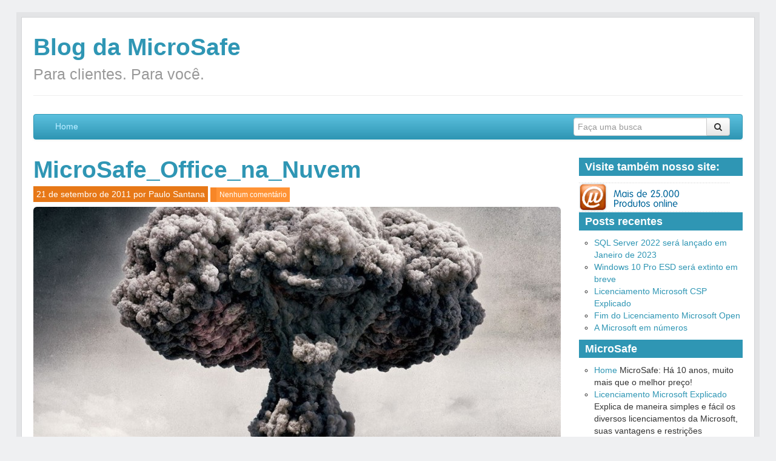

--- FILE ---
content_type: text/html; charset=UTF-8
request_url: https://blog.microsafe.com.br/o-office-2010-e-o-meu-pastor-e-a-nuvem-nao-e-o-ceu/microsafe_office_na_nuvem/
body_size: 15114
content:
<!DOCTYPE html PUBLIC "-//W3C//DTD XHTML+RDFa 1.0//EN" "http://www.w3.org/MarkUp/DTD/xhtml-rdfa-1.dtd">
<html lang="en"
	  xmlns="http://www.w3.org/1999/xhtml"
	  xmlns:og="http://ogp.me/ns#"
	  xmlns:fb="http://www.facebook.com/2008/fbml">
<head >
	<title>
		MicroSafe_Office_na_Nuvem - Blog da MicroSafe | Blog da MicroSafe	</title>
		<meta name="viewport" content="width=device-width, initial-scale=1.0">
	<!-- ie styles -->
	<link href="https://blog.microsafe.com.br/wp-content/themes/bhagavad/libs/bootstrap/css/bootstrap.min.css" rel="stylesheet">
	<link href="https://blog.microsafe.com.br/wp-content/themes/bhagavad/libs/bootstrap/css/bootstrap-responsive.min.css" rel="stylesheet">
	<link href="https://blog.microsafe.com.br/wp-content/themes/bhagavad/libs/font-awesome/css/font-awesome.min.css" rel="stylesheet">
	<link href="https://blog.microsafe.com.br/wp-content/themes/bhagavad-blogmicrosafe/style.css" rel="stylesheet">

	<!--[if lt IE 9]>
		<script src="http://html5shim.googlecode.com/svn/trunk/html5.js"></script>
	<![endif]-->

	<meta name='robots' content='index, follow, max-image-preview:large, max-snippet:-1, max-video-preview:-1' />

	<!-- This site is optimized with the Yoast SEO plugin v26.8 - https://yoast.com/product/yoast-seo-wordpress/ -->
	<link rel="canonical" href="https://blog.microsafe.com.br/o-office-2010-e-o-meu-pastor-e-a-nuvem-nao-e-o-ceu/microsafe_office_na_nuvem/" />
	<meta property="og:locale" content="pt_BR" />
	<meta property="og:type" content="article" />
	<meta property="og:title" content="MicroSafe_Office_na_Nuvem - Blog da MicroSafe" />
	<meta property="og:description" content="Nossa visão de Cloud é um &quot;poquinho&quot; mais crítica..." />
	<meta property="og:url" content="https://blog.microsafe.com.br/o-office-2010-e-o-meu-pastor-e-a-nuvem-nao-e-o-ceu/microsafe_office_na_nuvem/" />
	<meta property="og:site_name" content="Blog da MicroSafe" />
	<meta property="article:publisher" content="https://facebook.com/MicroSafe.com.br" />
	<meta property="og:image" content="https://blog.microsafe.com.br/o-office-2010-e-o-meu-pastor-e-a-nuvem-nao-e-o-ceu/microsafe_office_na_nuvem" />
	<meta property="og:image:width" content="1024" />
	<meta property="og:image:height" content="768" />
	<meta property="og:image:type" content="image/jpeg" />
	<meta name="twitter:card" content="summary_large_image" />
	<meta name="twitter:site" content="@MicroSafe_Blog" />
	<script type="application/ld+json" class="yoast-schema-graph">{"@context":"https://schema.org","@graph":[{"@type":"WebPage","@id":"https://blog.microsafe.com.br/o-office-2010-e-o-meu-pastor-e-a-nuvem-nao-e-o-ceu/microsafe_office_na_nuvem/","url":"https://blog.microsafe.com.br/o-office-2010-e-o-meu-pastor-e-a-nuvem-nao-e-o-ceu/microsafe_office_na_nuvem/","name":"MicroSafe_Office_na_Nuvem - Blog da MicroSafe","isPartOf":{"@id":"https://blog.microsafe.com.br/#website"},"primaryImageOfPage":{"@id":"https://blog.microsafe.com.br/o-office-2010-e-o-meu-pastor-e-a-nuvem-nao-e-o-ceu/microsafe_office_na_nuvem/#primaryimage"},"image":{"@id":"https://blog.microsafe.com.br/o-office-2010-e-o-meu-pastor-e-a-nuvem-nao-e-o-ceu/microsafe_office_na_nuvem/#primaryimage"},"thumbnailUrl":"https://blog.microsafe.com.br/wp-content/uploads/2011/09/MicroSafe_Office_na_Nuvem.jpg","datePublished":"2011-09-21T18:40:23+00:00","breadcrumb":{"@id":"https://blog.microsafe.com.br/o-office-2010-e-o-meu-pastor-e-a-nuvem-nao-e-o-ceu/microsafe_office_na_nuvem/#breadcrumb"},"inLanguage":"pt-BR","potentialAction":[{"@type":"ReadAction","target":["https://blog.microsafe.com.br/o-office-2010-e-o-meu-pastor-e-a-nuvem-nao-e-o-ceu/microsafe_office_na_nuvem/"]}]},{"@type":"ImageObject","inLanguage":"pt-BR","@id":"https://blog.microsafe.com.br/o-office-2010-e-o-meu-pastor-e-a-nuvem-nao-e-o-ceu/microsafe_office_na_nuvem/#primaryimage","url":"https://blog.microsafe.com.br/wp-content/uploads/2011/09/MicroSafe_Office_na_Nuvem.jpg","contentUrl":"https://blog.microsafe.com.br/wp-content/uploads/2011/09/MicroSafe_Office_na_Nuvem.jpg","width":"1024","height":"768","caption":"Nossa visão de Cloud é um \"poquinho\" mais crítica..."},{"@type":"BreadcrumbList","@id":"https://blog.microsafe.com.br/o-office-2010-e-o-meu-pastor-e-a-nuvem-nao-e-o-ceu/microsafe_office_na_nuvem/#breadcrumb","itemListElement":[{"@type":"ListItem","position":1,"name":"Home","item":"https://blog.microsafe.com.br/"},{"@type":"ListItem","position":2,"name":"O Office 2010 é o meu pastor e a nuvem não é o céu","item":"https://blog.microsafe.com.br/o-office-2010-e-o-meu-pastor-e-a-nuvem-nao-e-o-ceu/"},{"@type":"ListItem","position":3,"name":"MicroSafe_Office_na_Nuvem"}]},{"@type":"WebSite","@id":"https://blog.microsafe.com.br/#website","url":"https://blog.microsafe.com.br/","name":"Blog da MicroSafe","description":"Para clientes. Para você.","publisher":{"@id":"https://blog.microsafe.com.br/#organization"},"potentialAction":[{"@type":"SearchAction","target":{"@type":"EntryPoint","urlTemplate":"https://blog.microsafe.com.br/?s={search_term_string}"},"query-input":{"@type":"PropertyValueSpecification","valueRequired":true,"valueName":"search_term_string"}}],"inLanguage":"pt-BR"},{"@type":"Organization","@id":"https://blog.microsafe.com.br/#organization","name":"MicroSafe","url":"https://blog.microsafe.com.br/","logo":{"@type":"ImageObject","inLanguage":"pt-BR","@id":"https://blog.microsafe.com.br/#/schema/logo/image/","url":"https://blog.microsafe.com.br/wp-content/uploads/2015/11/logo_Microsafe_Oficial.jpg","contentUrl":"https://blog.microsafe.com.br/wp-content/uploads/2015/11/logo_Microsafe_Oficial.jpg","width":2035,"height":312,"caption":"MicroSafe"},"image":{"@id":"https://blog.microsafe.com.br/#/schema/logo/image/"},"sameAs":["https://facebook.com/MicroSafe.com.br","https://x.com/MicroSafe_Blog"]}]}</script>
	<!-- / Yoast SEO plugin. -->


<link rel="alternate" type="application/rss+xml" title="Feed de comentários para Blog da MicroSafe &raquo; MicroSafe_Office_na_Nuvem" href="https://blog.microsafe.com.br/o-office-2010-e-o-meu-pastor-e-a-nuvem-nao-e-o-ceu/microsafe_office_na_nuvem/feed/" />
<link rel="alternate" title="oEmbed (JSON)" type="application/json+oembed" href="https://blog.microsafe.com.br/wp-json/oembed/1.0/embed?url=https%3A%2F%2Fblog.microsafe.com.br%2Fo-office-2010-e-o-meu-pastor-e-a-nuvem-nao-e-o-ceu%2Fmicrosafe_office_na_nuvem%2F" />
<link rel="alternate" title="oEmbed (XML)" type="text/xml+oembed" href="https://blog.microsafe.com.br/wp-json/oembed/1.0/embed?url=https%3A%2F%2Fblog.microsafe.com.br%2Fo-office-2010-e-o-meu-pastor-e-a-nuvem-nao-e-o-ceu%2Fmicrosafe_office_na_nuvem%2F&#038;format=xml" />
<style id='wp-img-auto-sizes-contain-inline-css' type='text/css'>
img:is([sizes=auto i],[sizes^="auto," i]){contain-intrinsic-size:3000px 1500px}
/*# sourceURL=wp-img-auto-sizes-contain-inline-css */
</style>
<style id='wp-emoji-styles-inline-css' type='text/css'>

	img.wp-smiley, img.emoji {
		display: inline !important;
		border: none !important;
		box-shadow: none !important;
		height: 1em !important;
		width: 1em !important;
		margin: 0 0.07em !important;
		vertical-align: -0.1em !important;
		background: none !important;
		padding: 0 !important;
	}
/*# sourceURL=wp-emoji-styles-inline-css */
</style>
<style id='wp-block-library-inline-css' type='text/css'>
:root{--wp-block-synced-color:#7a00df;--wp-block-synced-color--rgb:122,0,223;--wp-bound-block-color:var(--wp-block-synced-color);--wp-editor-canvas-background:#ddd;--wp-admin-theme-color:#007cba;--wp-admin-theme-color--rgb:0,124,186;--wp-admin-theme-color-darker-10:#006ba1;--wp-admin-theme-color-darker-10--rgb:0,107,160.5;--wp-admin-theme-color-darker-20:#005a87;--wp-admin-theme-color-darker-20--rgb:0,90,135;--wp-admin-border-width-focus:2px}@media (min-resolution:192dpi){:root{--wp-admin-border-width-focus:1.5px}}.wp-element-button{cursor:pointer}:root .has-very-light-gray-background-color{background-color:#eee}:root .has-very-dark-gray-background-color{background-color:#313131}:root .has-very-light-gray-color{color:#eee}:root .has-very-dark-gray-color{color:#313131}:root .has-vivid-green-cyan-to-vivid-cyan-blue-gradient-background{background:linear-gradient(135deg,#00d084,#0693e3)}:root .has-purple-crush-gradient-background{background:linear-gradient(135deg,#34e2e4,#4721fb 50%,#ab1dfe)}:root .has-hazy-dawn-gradient-background{background:linear-gradient(135deg,#faaca8,#dad0ec)}:root .has-subdued-olive-gradient-background{background:linear-gradient(135deg,#fafae1,#67a671)}:root .has-atomic-cream-gradient-background{background:linear-gradient(135deg,#fdd79a,#004a59)}:root .has-nightshade-gradient-background{background:linear-gradient(135deg,#330968,#31cdcf)}:root .has-midnight-gradient-background{background:linear-gradient(135deg,#020381,#2874fc)}:root{--wp--preset--font-size--normal:16px;--wp--preset--font-size--huge:42px}.has-regular-font-size{font-size:1em}.has-larger-font-size{font-size:2.625em}.has-normal-font-size{font-size:var(--wp--preset--font-size--normal)}.has-huge-font-size{font-size:var(--wp--preset--font-size--huge)}.has-text-align-center{text-align:center}.has-text-align-left{text-align:left}.has-text-align-right{text-align:right}.has-fit-text{white-space:nowrap!important}#end-resizable-editor-section{display:none}.aligncenter{clear:both}.items-justified-left{justify-content:flex-start}.items-justified-center{justify-content:center}.items-justified-right{justify-content:flex-end}.items-justified-space-between{justify-content:space-between}.screen-reader-text{border:0;clip-path:inset(50%);height:1px;margin:-1px;overflow:hidden;padding:0;position:absolute;width:1px;word-wrap:normal!important}.screen-reader-text:focus{background-color:#ddd;clip-path:none;color:#444;display:block;font-size:1em;height:auto;left:5px;line-height:normal;padding:15px 23px 14px;text-decoration:none;top:5px;width:auto;z-index:100000}html :where(.has-border-color){border-style:solid}html :where([style*=border-top-color]){border-top-style:solid}html :where([style*=border-right-color]){border-right-style:solid}html :where([style*=border-bottom-color]){border-bottom-style:solid}html :where([style*=border-left-color]){border-left-style:solid}html :where([style*=border-width]){border-style:solid}html :where([style*=border-top-width]){border-top-style:solid}html :where([style*=border-right-width]){border-right-style:solid}html :where([style*=border-bottom-width]){border-bottom-style:solid}html :where([style*=border-left-width]){border-left-style:solid}html :where(img[class*=wp-image-]){height:auto;max-width:100%}:where(figure){margin:0 0 1em}html :where(.is-position-sticky){--wp-admin--admin-bar--position-offset:var(--wp-admin--admin-bar--height,0px)}@media screen and (max-width:600px){html :where(.is-position-sticky){--wp-admin--admin-bar--position-offset:0px}}

/*# sourceURL=wp-block-library-inline-css */
</style><style id='global-styles-inline-css' type='text/css'>
:root{--wp--preset--aspect-ratio--square: 1;--wp--preset--aspect-ratio--4-3: 4/3;--wp--preset--aspect-ratio--3-4: 3/4;--wp--preset--aspect-ratio--3-2: 3/2;--wp--preset--aspect-ratio--2-3: 2/3;--wp--preset--aspect-ratio--16-9: 16/9;--wp--preset--aspect-ratio--9-16: 9/16;--wp--preset--color--black: #000000;--wp--preset--color--cyan-bluish-gray: #abb8c3;--wp--preset--color--white: #ffffff;--wp--preset--color--pale-pink: #f78da7;--wp--preset--color--vivid-red: #cf2e2e;--wp--preset--color--luminous-vivid-orange: #ff6900;--wp--preset--color--luminous-vivid-amber: #fcb900;--wp--preset--color--light-green-cyan: #7bdcb5;--wp--preset--color--vivid-green-cyan: #00d084;--wp--preset--color--pale-cyan-blue: #8ed1fc;--wp--preset--color--vivid-cyan-blue: #0693e3;--wp--preset--color--vivid-purple: #9b51e0;--wp--preset--gradient--vivid-cyan-blue-to-vivid-purple: linear-gradient(135deg,rgb(6,147,227) 0%,rgb(155,81,224) 100%);--wp--preset--gradient--light-green-cyan-to-vivid-green-cyan: linear-gradient(135deg,rgb(122,220,180) 0%,rgb(0,208,130) 100%);--wp--preset--gradient--luminous-vivid-amber-to-luminous-vivid-orange: linear-gradient(135deg,rgb(252,185,0) 0%,rgb(255,105,0) 100%);--wp--preset--gradient--luminous-vivid-orange-to-vivid-red: linear-gradient(135deg,rgb(255,105,0) 0%,rgb(207,46,46) 100%);--wp--preset--gradient--very-light-gray-to-cyan-bluish-gray: linear-gradient(135deg,rgb(238,238,238) 0%,rgb(169,184,195) 100%);--wp--preset--gradient--cool-to-warm-spectrum: linear-gradient(135deg,rgb(74,234,220) 0%,rgb(151,120,209) 20%,rgb(207,42,186) 40%,rgb(238,44,130) 60%,rgb(251,105,98) 80%,rgb(254,248,76) 100%);--wp--preset--gradient--blush-light-purple: linear-gradient(135deg,rgb(255,206,236) 0%,rgb(152,150,240) 100%);--wp--preset--gradient--blush-bordeaux: linear-gradient(135deg,rgb(254,205,165) 0%,rgb(254,45,45) 50%,rgb(107,0,62) 100%);--wp--preset--gradient--luminous-dusk: linear-gradient(135deg,rgb(255,203,112) 0%,rgb(199,81,192) 50%,rgb(65,88,208) 100%);--wp--preset--gradient--pale-ocean: linear-gradient(135deg,rgb(255,245,203) 0%,rgb(182,227,212) 50%,rgb(51,167,181) 100%);--wp--preset--gradient--electric-grass: linear-gradient(135deg,rgb(202,248,128) 0%,rgb(113,206,126) 100%);--wp--preset--gradient--midnight: linear-gradient(135deg,rgb(2,3,129) 0%,rgb(40,116,252) 100%);--wp--preset--font-size--small: 13px;--wp--preset--font-size--medium: 20px;--wp--preset--font-size--large: 36px;--wp--preset--font-size--x-large: 42px;--wp--preset--spacing--20: 0.44rem;--wp--preset--spacing--30: 0.67rem;--wp--preset--spacing--40: 1rem;--wp--preset--spacing--50: 1.5rem;--wp--preset--spacing--60: 2.25rem;--wp--preset--spacing--70: 3.38rem;--wp--preset--spacing--80: 5.06rem;--wp--preset--shadow--natural: 6px 6px 9px rgba(0, 0, 0, 0.2);--wp--preset--shadow--deep: 12px 12px 50px rgba(0, 0, 0, 0.4);--wp--preset--shadow--sharp: 6px 6px 0px rgba(0, 0, 0, 0.2);--wp--preset--shadow--outlined: 6px 6px 0px -3px rgb(255, 255, 255), 6px 6px rgb(0, 0, 0);--wp--preset--shadow--crisp: 6px 6px 0px rgb(0, 0, 0);}:where(.is-layout-flex){gap: 0.5em;}:where(.is-layout-grid){gap: 0.5em;}body .is-layout-flex{display: flex;}.is-layout-flex{flex-wrap: wrap;align-items: center;}.is-layout-flex > :is(*, div){margin: 0;}body .is-layout-grid{display: grid;}.is-layout-grid > :is(*, div){margin: 0;}:where(.wp-block-columns.is-layout-flex){gap: 2em;}:where(.wp-block-columns.is-layout-grid){gap: 2em;}:where(.wp-block-post-template.is-layout-flex){gap: 1.25em;}:where(.wp-block-post-template.is-layout-grid){gap: 1.25em;}.has-black-color{color: var(--wp--preset--color--black) !important;}.has-cyan-bluish-gray-color{color: var(--wp--preset--color--cyan-bluish-gray) !important;}.has-white-color{color: var(--wp--preset--color--white) !important;}.has-pale-pink-color{color: var(--wp--preset--color--pale-pink) !important;}.has-vivid-red-color{color: var(--wp--preset--color--vivid-red) !important;}.has-luminous-vivid-orange-color{color: var(--wp--preset--color--luminous-vivid-orange) !important;}.has-luminous-vivid-amber-color{color: var(--wp--preset--color--luminous-vivid-amber) !important;}.has-light-green-cyan-color{color: var(--wp--preset--color--light-green-cyan) !important;}.has-vivid-green-cyan-color{color: var(--wp--preset--color--vivid-green-cyan) !important;}.has-pale-cyan-blue-color{color: var(--wp--preset--color--pale-cyan-blue) !important;}.has-vivid-cyan-blue-color{color: var(--wp--preset--color--vivid-cyan-blue) !important;}.has-vivid-purple-color{color: var(--wp--preset--color--vivid-purple) !important;}.has-black-background-color{background-color: var(--wp--preset--color--black) !important;}.has-cyan-bluish-gray-background-color{background-color: var(--wp--preset--color--cyan-bluish-gray) !important;}.has-white-background-color{background-color: var(--wp--preset--color--white) !important;}.has-pale-pink-background-color{background-color: var(--wp--preset--color--pale-pink) !important;}.has-vivid-red-background-color{background-color: var(--wp--preset--color--vivid-red) !important;}.has-luminous-vivid-orange-background-color{background-color: var(--wp--preset--color--luminous-vivid-orange) !important;}.has-luminous-vivid-amber-background-color{background-color: var(--wp--preset--color--luminous-vivid-amber) !important;}.has-light-green-cyan-background-color{background-color: var(--wp--preset--color--light-green-cyan) !important;}.has-vivid-green-cyan-background-color{background-color: var(--wp--preset--color--vivid-green-cyan) !important;}.has-pale-cyan-blue-background-color{background-color: var(--wp--preset--color--pale-cyan-blue) !important;}.has-vivid-cyan-blue-background-color{background-color: var(--wp--preset--color--vivid-cyan-blue) !important;}.has-vivid-purple-background-color{background-color: var(--wp--preset--color--vivid-purple) !important;}.has-black-border-color{border-color: var(--wp--preset--color--black) !important;}.has-cyan-bluish-gray-border-color{border-color: var(--wp--preset--color--cyan-bluish-gray) !important;}.has-white-border-color{border-color: var(--wp--preset--color--white) !important;}.has-pale-pink-border-color{border-color: var(--wp--preset--color--pale-pink) !important;}.has-vivid-red-border-color{border-color: var(--wp--preset--color--vivid-red) !important;}.has-luminous-vivid-orange-border-color{border-color: var(--wp--preset--color--luminous-vivid-orange) !important;}.has-luminous-vivid-amber-border-color{border-color: var(--wp--preset--color--luminous-vivid-amber) !important;}.has-light-green-cyan-border-color{border-color: var(--wp--preset--color--light-green-cyan) !important;}.has-vivid-green-cyan-border-color{border-color: var(--wp--preset--color--vivid-green-cyan) !important;}.has-pale-cyan-blue-border-color{border-color: var(--wp--preset--color--pale-cyan-blue) !important;}.has-vivid-cyan-blue-border-color{border-color: var(--wp--preset--color--vivid-cyan-blue) !important;}.has-vivid-purple-border-color{border-color: var(--wp--preset--color--vivid-purple) !important;}.has-vivid-cyan-blue-to-vivid-purple-gradient-background{background: var(--wp--preset--gradient--vivid-cyan-blue-to-vivid-purple) !important;}.has-light-green-cyan-to-vivid-green-cyan-gradient-background{background: var(--wp--preset--gradient--light-green-cyan-to-vivid-green-cyan) !important;}.has-luminous-vivid-amber-to-luminous-vivid-orange-gradient-background{background: var(--wp--preset--gradient--luminous-vivid-amber-to-luminous-vivid-orange) !important;}.has-luminous-vivid-orange-to-vivid-red-gradient-background{background: var(--wp--preset--gradient--luminous-vivid-orange-to-vivid-red) !important;}.has-very-light-gray-to-cyan-bluish-gray-gradient-background{background: var(--wp--preset--gradient--very-light-gray-to-cyan-bluish-gray) !important;}.has-cool-to-warm-spectrum-gradient-background{background: var(--wp--preset--gradient--cool-to-warm-spectrum) !important;}.has-blush-light-purple-gradient-background{background: var(--wp--preset--gradient--blush-light-purple) !important;}.has-blush-bordeaux-gradient-background{background: var(--wp--preset--gradient--blush-bordeaux) !important;}.has-luminous-dusk-gradient-background{background: var(--wp--preset--gradient--luminous-dusk) !important;}.has-pale-ocean-gradient-background{background: var(--wp--preset--gradient--pale-ocean) !important;}.has-electric-grass-gradient-background{background: var(--wp--preset--gradient--electric-grass) !important;}.has-midnight-gradient-background{background: var(--wp--preset--gradient--midnight) !important;}.has-small-font-size{font-size: var(--wp--preset--font-size--small) !important;}.has-medium-font-size{font-size: var(--wp--preset--font-size--medium) !important;}.has-large-font-size{font-size: var(--wp--preset--font-size--large) !important;}.has-x-large-font-size{font-size: var(--wp--preset--font-size--x-large) !important;}
/*# sourceURL=global-styles-inline-css */
</style>

<style id='classic-theme-styles-inline-css' type='text/css'>
/*! This file is auto-generated */
.wp-block-button__link{color:#fff;background-color:#32373c;border-radius:9999px;box-shadow:none;text-decoration:none;padding:calc(.667em + 2px) calc(1.333em + 2px);font-size:1.125em}.wp-block-file__button{background:#32373c;color:#fff;text-decoration:none}
/*# sourceURL=/wp-includes/css/classic-themes.min.css */
</style>
<link rel='stylesheet' id='contact-form-7-css' href='https://blog.microsafe.com.br/wp-content/plugins/contact-form-7/includes/css/styles.css?ver=6.1.4' type='text/css' media='all' />
<link rel='stylesheet' id='wp-pagenavi-css' href='https://blog.microsafe.com.br/wp-content/plugins/wp-pagenavi/pagenavi-css.css?ver=2.70' type='text/css' media='all' />
<script type="text/javascript" src="https://blog.microsafe.com.br/wp-includes/js/jquery/jquery.min.js?ver=3.7.1" id="jquery-core-js"></script>
<script type="text/javascript" src="https://blog.microsafe.com.br/wp-includes/js/jquery/jquery-migrate.min.js?ver=3.4.1" id="jquery-migrate-js"></script>
<script type="text/javascript" src="https://blog.microsafe.com.br/wp-content/themes/bhagavad/js/holder.js?ver=6.9" id="holder-js"></script>
<link rel="https://api.w.org/" href="https://blog.microsafe.com.br/wp-json/" /><link rel="alternate" title="JSON" type="application/json" href="https://blog.microsafe.com.br/wp-json/wp/v2/media/1627" /><link rel="EditURI" type="application/rsd+xml" title="RSD" href="https://blog.microsafe.com.br/xmlrpc.php?rsd" />
<meta name="generator" content="WordPress 6.9" />
<link rel='shortlink' href='https://blog.microsafe.com.br/?p=1627' />
<link rel="icon" href="https://blog.microsafe.com.br/wp-content/uploads/2022/05/cropped-Logo_Microsafe_Instagram_Twitter-32x32.png" sizes="32x32" />
<link rel="icon" href="https://blog.microsafe.com.br/wp-content/uploads/2022/05/cropped-Logo_Microsafe_Instagram_Twitter-192x192.png" sizes="192x192" />
<link rel="apple-touch-icon" href="https://blog.microsafe.com.br/wp-content/uploads/2022/05/cropped-Logo_Microsafe_Instagram_Twitter-180x180.png" />
<meta name="msapplication-TileImage" content="https://blog.microsafe.com.br/wp-content/uploads/2022/05/cropped-Logo_Microsafe_Instagram_Twitter-270x270.png" />
</head>
<body>
		<div class="container">	
		<div class="page-header">
		<div class="row">
			<div class="span4">
				<h1><a href="https://blog.microsafe.com.br">Blog da MicroSafe</a><br/><small>Para clientes. Para você.</small></h1>
			</div>	
			<div class="span8">
				
			</div>
		</div>
	</div>	<div class="row">
	<div class="span12">
		<div class="navbar">
			<div class="navbar-inner">
				<ul class="nav">
					<ul class="nav nav-pills">
					<li><a href="https://blog.microsafe.com.br">Home</a></li>
								
					</ul>
				</ul>

				<form class="navbar-search pull-right" action="/" method="get">
					<div class="input-append">
				  		<input type="text" name="s" id="search" value="" placeholder="Faça uma busca" />
				  		<button class="btn" type="button"><i class="icon-search"></i></button>
					</div>
				</form>

			</div>
		</div>
	</div>
</div>		<div class="row">
	<div class="span9">

		
						<div class="row">
					<div class="span9 post">
																			<h1><a href="https://blog.microsafe.com.br/o-office-2010-e-o-meu-pastor-e-a-nuvem-nao-e-o-ceu/microsafe_office_na_nuvem/" rel="bookmark" title="Permanent Link to MicroSafe_Office_na_Nuvem">MicroSafe_Office_na_Nuvem</a></h1>
							<span class="post-date">21 de setembro de 2011 por <a href="https://blog.microsafe.com.br/author/blog144/" title="Posts de Paulo Santana" rel="author">Paulo Santana</a></span>
							<small class="post-tag"></small>
							<small class="post-comments"><span class="dsq-postid" data-dsqidentifier="1627 http://blog.microsafe.com.br/wp-content/uploads/2011/09/MicroSafe_Office_na_Nuvem.jpg">Nenhum comentário</span></small>
														<img src="https://blog.microsafe.com.br/wp-content/themes/bhagavad/timthumb.php?src=https://blog.microsafe.com.br/wp-content/uploads/2011/09/MicroSafe_Office_na_Nuvem.jpg&amp;w=870&amp;h=544&amp;zc=1" class="img-rounded" />
														<div class="entry">
							<p class="attachment"><a href='https://blog.microsafe.com.br/wp-content/uploads/2011/09/MicroSafe_Office_na_Nuvem.jpg'><img fetchpriority="high" decoding="async" width="300" height="225" src="https://blog.microsafe.com.br/wp-content/uploads/2011/09/MicroSafe_Office_na_Nuvem-300x225.jpg" class="attachment-medium size-medium" alt="Nossa visão de Cloud" srcset="https://blog.microsafe.com.br/wp-content/uploads/2011/09/MicroSafe_Office_na_Nuvem-300x225.jpg 300w, https://blog.microsafe.com.br/wp-content/uploads/2011/09/MicroSafe_Office_na_Nuvem.jpg 1024w" sizes="(max-width: 300px) 100vw, 300px" /></a></p>
							</div>
											
					</div><!-- .post -->
				</div>
				
		<div class="row">
			<div class="span4 pagination-left">
				<div class="nav-previous"></div>
			</div>
			<div class="span5 pagination-right">
				<div class="nav-next"></div>
			</div>
		</div>
		
		
<div id="disqus_thread"></div>

		
	</div>
	<div class="span3">
		<ul class="sidebar">
	<li id="text-6" class="widget widget_text"><h4>Visite também nosso site:</h4>			<div class="textwidget"><a href="http://www.microsafe.com.br"><img src="http://blog.microsafe.com.br/wp-content/themes/Logo_Blog_MicroSafe_Animado.gif" border="0" target="_blank" align="left"/></a></div>
		</li>
<li id="text-7" class="widget widget_text">			<div class="textwidget"><br /><br /></div>
		</li>

		<li id="recent-posts-3" class="widget widget_recent_entries">
		<h4>Posts recentes</h4>
		<ul>
											<li>
					<a href="https://blog.microsafe.com.br/sql-server-2022-sera-lancado-em-janeiro-de-2023/">SQL Server 2022 será lançado em Janeiro de 2023</a>
									</li>
											<li>
					<a href="https://blog.microsafe.com.br/windows-10-pro-esd-extinto-em-breve/">Windows 10 Pro ESD será extinto em breve</a>
									</li>
											<li>
					<a href="https://blog.microsafe.com.br/licenciamento-microsoft-csp-explicado/">Licenciamento Microsoft CSP Explicado</a>
									</li>
											<li>
					<a href="https://blog.microsafe.com.br/fim-do-licenciamento-microsoft-open/">Fim do Licenciamento Microsoft Open</a>
									</li>
											<li>
					<a href="https://blog.microsafe.com.br/a-microsoft-em-numeros/">A Microsoft em números</a>
									</li>
					</ul>

		</li>
<li id="linkcat-5" class="widget widget_links"><h4>MicroSafe</h4>
	<ul class='xoxo blogroll'>
<li><a href="http://www.MicroSafe.com.br" title="MicroSafe: Há 10 anos, muito mais que o melhor preço!" target="_blank">Home</a>
MicroSafe: Há 10 anos, muito mais que o melhor preço!</li>
<li><a href="http://www.microsafe.com.br/licenciamentoms.asp" title="Explica de maneira simples e fácil os diversos licenciamentos da Microsoft, suas vantagens e restrições">Licenciamento Microsoft Explicado</a>
Explica de maneira simples e fácil os diversos licenciamentos da Microsoft, suas vantagens e restrições</li>
<li><a href="http://www.microsafe.com.br/newsletter.asp" title="Receba as newsletters da MicroSafe e fique informado sobre nossas ofertas">Newsletter</a>
Receba as newsletters da MicroSafe e fique informado sobre nossas ofertas</li>

	</ul>
</li>

<li id="text-9" class="widget widget_text">			<div class="textwidget"><script type="text/javascript" src="http://blogdamicrosafe.disqus.com/combination_widget.js?num_items=5&hide_mods=0&color=blue&default_tab=recent&excerpt_length=200"></script><a href="http://disqus.com/">Powered by Disqus</a></div>
		</li>
<li id="text-5" class="widget widget_text">			<div class="textwidget"><br /></div>
		</li>
<li id="s2_form_widget-4" class="widget s2_form_widget"><h4>Por email:</h4><div class="search"><form name="s2formwidget" method="post" action="https://blog.microsafe.com.br/sobre/"><input type="hidden" name="ip" value="3.144.9.80" /><span style="display:none !important"><label for="firstname">Leave This Blank:</label><input type="text" id="firstname" name="firstname" /><label for="lastname">Leave This Blank Too:</label><input type="text" id="lastname" name="lastname" /><label for="uri">Do Not Change This:</label><input type="text" id="uri" name="uri" value="http://" /></span><p><label for="s2email">Your email:</label><br><input type="email" name="email" id="s2email" value="Enter email address..." size="20" onfocus="if (this.value === 'Enter email address...') {this.value = '';}" onblur="if (this.value === '') {this.value = 'Enter email address...';}" /></p><p><input type="submit" name="subscribe" value="Subscribe" />&nbsp;<input type="submit" name="unsubscribe" value="Unsubscribe" /></p></form>
</div></li>
<li id="s2_counter-3" class="widget s2_counter"><h4>Assinantes</h4><ul><div style="text-align:center;background-color:FC8B00;color:FAF7F5;width:82px;height:16px;font:10pt Verdana, Arial, Helvetica, sans-serif;vertical-align:middle;padding:3px;border:1px solid #444">7417</div></ul></li>
<li id="text-3" class="widget widget_text">			<div class="textwidget"><!-- FaceBook - Like BOX - início -->
        <script>
          ( function( d, s, id ) {
              var js, fjs = d.getElementsByTagName( s )[ 0 ];
              if ( d.getElementById( id ) ) return;
              js = d.createElement( s ); 
              js.id = id;
              js.src = "//connect.facebook.net/pt_BR/all.js#xfbml=1";
              fjs.parentNode.insertBefore( js, fjs );
            } ( document, 'script', 'facebook-jssdk' ) );
        </script>  
        <div class="fb-like-box" data-href="http://www.facebook.com/microsafe.com.br" data-width="250" data-height="500" data-border-color="#e77817" data-colorscheme="light" data-show-faces="true" data-stream="true" data-header="true"></div>
<br /><br />
</div>
		</li>
<li id="text-4" class="widget widget_text">			<div class="textwidget"><div id="twitter_feed">
          <script src="https://widgets.twimg.com/j/2/widget.js"></script>
          <script>
            new TWTR.Widget({
              version: 2,
              type: 'profile',
              rpp: 16,
              interval: 16000,
              width: 250,
              height: 250,
              theme: {
                shell: {
                  background: '#ff9900',
                  color: '#ffffff'
                },
                tweets: {
                  background: '#ffffff',
                  color: '#000000',
                  links: '#0d50b5'
                }
              },
              features: {
                scrollbar: false,
                loop: true,
                live: true,
                hashtags: true,
                timestamp: true,
                avatars: true,
                behavior: 'default'
              }
            }).render().setUser('Microsafe_Blog').start();
          </script>
        </div>
<br /></div>
		</li>
<li id="text-10" class="widget widget_text">			<div class="textwidget"><br /></div>
		</li>
<li id="tag_cloud-4" class="widget widget_tag_cloud"><h4>Tags</h4><div class="tagcloud"><a href="https://blog.microsafe.com.br/tag/all-in-one/" class="tag-cloud-link tag-link-744 tag-link-position-1" style="font-size: 11.230769230769pt;" aria-label="All-in-One (3 itens)">All-in-One</a>
<a href="https://blog.microsafe.com.br/tag/analise/" class="tag-cloud-link tag-link-58 tag-link-position-2" style="font-size: 20.653846153846pt;" aria-label="Análise (8 itens)">Análise</a>
<a href="https://blog.microsafe.com.br/tag/anuncios/" class="tag-cloud-link tag-link-64 tag-link-position-3" style="font-size: 11.230769230769pt;" aria-label="Anúncios (3 itens)">Anúncios</a>
<a href="https://blog.microsafe.com.br/tag/arm/" class="tag-cloud-link tag-link-488 tag-link-position-4" style="font-size: 8pt;" aria-label="ARM (2 itens)">ARM</a>
<a href="https://blog.microsafe.com.br/tag/blackarmor/" class="tag-cloud-link tag-link-122 tag-link-position-5" style="font-size: 8pt;" aria-label="BlackArmor (2 itens)">BlackArmor</a>
<a href="https://blog.microsafe.com.br/tag/blackberry/" class="tag-cloud-link tag-link-315 tag-link-position-6" style="font-size: 8pt;" aria-label="BlackBerry (2 itens)">BlackBerry</a>
<a href="https://blog.microsafe.com.br/tag/bulk-ink/" class="tag-cloud-link tag-link-627 tag-link-position-7" style="font-size: 8pt;" aria-label="Bulk-Ink (2 itens)">Bulk-Ink</a>
<a href="https://blog.microsafe.com.br/tag/chromebook/" class="tag-cloud-link tag-link-301 tag-link-position-8" style="font-size: 8pt;" aria-label="Chromebook (2 itens)">Chromebook</a>
<a href="https://blog.microsafe.com.br/tag/cloud/" class="tag-cloud-link tag-link-20 tag-link-position-9" style="font-size: 22pt;" aria-label="Cloud (9 itens)">Cloud</a>
<a href="https://blog.microsafe.com.br/tag/componentes/" class="tag-cloud-link tag-link-30 tag-link-position-10" style="font-size: 11.230769230769pt;" aria-label="Componentes (3 itens)">Componentes</a>
<a href="https://blog.microsafe.com.br/tag/computacao-em-nuvem/" class="tag-cloud-link tag-link-674 tag-link-position-11" style="font-size: 8pt;" aria-label="Computação em nuvem (2 itens)">Computação em nuvem</a>
<a href="https://blog.microsafe.com.br/tag/economia/" class="tag-cloud-link tag-link-45 tag-link-position-12" style="font-size: 13.923076923077pt;" aria-label="Economia (4 itens)">Economia</a>
<a href="https://blog.microsafe.com.br/tag/epson-l200/" class="tag-cloud-link tag-link-626 tag-link-position-13" style="font-size: 8pt;" aria-label="Epson L200 (2 itens)">Epson L200</a>
<a href="https://blog.microsafe.com.br/tag/facebook/" class="tag-cloud-link tag-link-130 tag-link-position-14" style="font-size: 11.230769230769pt;" aria-label="Facebook (3 itens)">Facebook</a>
<a href="https://blog.microsafe.com.br/tag/getglue/" class="tag-cloud-link tag-link-495 tag-link-position-15" style="font-size: 8pt;" aria-label="GetGlue (2 itens)">GetGlue</a>
<a href="https://blog.microsafe.com.br/tag/google/" class="tag-cloud-link tag-link-497 tag-link-position-16" style="font-size: 13.923076923077pt;" aria-label="Google+ (4 itens)">Google+</a>
<a href="https://blog.microsafe.com.br/tag/hp-proliant-gen8/" class="tag-cloud-link tag-link-700 tag-link-position-17" style="font-size: 8pt;" aria-label="HP ProLiant Gen8 (2 itens)">HP ProLiant Gen8</a>
<a href="https://blog.microsafe.com.br/tag/hp-touchpad/" class="tag-cloud-link tag-link-521 tag-link-position-18" style="font-size: 8pt;" aria-label="HP TouchPad (2 itens)">HP TouchPad</a>
<a href="https://blog.microsafe.com.br/tag/hp-z800/" class="tag-cloud-link tag-link-310 tag-link-position-19" style="font-size: 8pt;" aria-label="HP Z800 (2 itens)">HP Z800</a>
<a href="https://blog.microsafe.com.br/tag/icms/" class="tag-cloud-link tag-link-217 tag-link-position-20" style="font-size: 11.230769230769pt;" aria-label="ICMS (3 itens)">ICMS</a>
<a href="https://blog.microsafe.com.br/tag/ipad/" class="tag-cloud-link tag-link-313 tag-link-position-21" style="font-size: 16.076923076923pt;" aria-label="iPad (5 itens)">iPad</a>
<a href="https://blog.microsafe.com.br/tag/kindle-fire/" class="tag-cloud-link tag-link-555 tag-link-position-22" style="font-size: 13.923076923077pt;" aria-label="Kindle Fire (4 itens)">Kindle Fire</a>
<a href="https://blog.microsafe.com.br/tag/licenciamento/" class="tag-cloud-link tag-link-737 tag-link-position-23" style="font-size: 17.961538461538pt;" aria-label="Licenciamento (6 itens)">Licenciamento</a>
<a href="https://blog.microsafe.com.br/tag/memoria/" class="tag-cloud-link tag-link-17 tag-link-position-24" style="font-size: 11.230769230769pt;" aria-label="Memória (3 itens)">Memória</a>
<a href="https://blog.microsafe.com.br/tag/microsafe/" class="tag-cloud-link tag-link-732 tag-link-position-25" style="font-size: 11.230769230769pt;" aria-label="MicroSafe (3 itens)">MicroSafe</a>
<a href="https://blog.microsafe.com.br/tag/microsoft/" class="tag-cloud-link tag-link-735 tag-link-position-26" style="font-size: 11.230769230769pt;" aria-label="Microsoft (3 itens)">Microsoft</a>
<a href="https://blog.microsafe.com.br/tag/microsoft-surface/" class="tag-cloud-link tag-link-693 tag-link-position-27" style="font-size: 8pt;" aria-label="Microsoft Surface (2 itens)">Microsoft Surface</a>
<a href="https://blog.microsafe.com.br/tag/microsol/" class="tag-cloud-link tag-link-456 tag-link-position-28" style="font-size: 8pt;" aria-label="Microsol (2 itens)">Microsol</a>
<a href="https://blog.microsafe.com.br/tag/nf-e/" class="tag-cloud-link tag-link-93 tag-link-position-29" style="font-size: 8pt;" aria-label="NF-e (2 itens)">NF-e</a>
<a href="https://blog.microsafe.com.br/tag/nota-fiscal/" class="tag-cloud-link tag-link-97 tag-link-position-30" style="font-size: 8pt;" aria-label="Nota Fiscal (2 itens)">Nota Fiscal</a>
<a href="https://blog.microsafe.com.br/tag/nota-fiscal-eletronica/" class="tag-cloud-link tag-link-98 tag-link-position-31" style="font-size: 8pt;" aria-label="Nota Fiscal Eletrônica (2 itens)">Nota Fiscal Eletrônica</a>
<a href="https://blog.microsafe.com.br/tag/plotter/" class="tag-cloud-link tag-link-133 tag-link-position-32" style="font-size: 8pt;" aria-label="Plotter (2 itens)">Plotter</a>
<a href="https://blog.microsafe.com.br/tag/promocoes/" class="tag-cloud-link tag-link-88 tag-link-position-33" style="font-size: 16.076923076923pt;" aria-label="Promoções (5 itens)">Promoções</a>
<a href="https://blog.microsafe.com.br/tag/redes-sociais/" class="tag-cloud-link tag-link-506 tag-link-position-34" style="font-size: 11.230769230769pt;" aria-label="Redes Sociais (3 itens)">Redes Sociais</a>
<a href="https://blog.microsafe.com.br/tag/review/" class="tag-cloud-link tag-link-57 tag-link-position-35" style="font-size: 17.961538461538pt;" aria-label="Review (6 itens)">Review</a>
<a href="https://blog.microsafe.com.br/tag/servidor/" class="tag-cloud-link tag-link-738 tag-link-position-36" style="font-size: 13.923076923077pt;" aria-label="Servidor (4 itens)">Servidor</a>
<a href="https://blog.microsafe.com.br/tag/sistema-de-armazenamento-em-rede/" class="tag-cloud-link tag-link-51 tag-link-position-37" style="font-size: 11.230769230769pt;" aria-label="Sistema de Armazenamento em Rede (3 itens)">Sistema de Armazenamento em Rede</a>
<a href="https://blog.microsafe.com.br/tag/sonicwall/" class="tag-cloud-link tag-link-639 tag-link-position-38" style="font-size: 8pt;" aria-label="SonicWALL (2 itens)">SonicWALL</a>
<a href="https://blog.microsafe.com.br/tag/sql-server-2008/" class="tag-cloud-link tag-link-82 tag-link-position-39" style="font-size: 8pt;" aria-label="SQL Server 2008 (2 itens)">SQL Server 2008</a>
<a href="https://blog.microsafe.com.br/tag/ssd/" class="tag-cloud-link tag-link-296 tag-link-position-40" style="font-size: 11.230769230769pt;" aria-label="SSD (3 itens)">SSD</a>
<a href="https://blog.microsafe.com.br/tag/terminator/" class="tag-cloud-link tag-link-270 tag-link-position-41" style="font-size: 8pt;" aria-label="Terminator (2 itens)">Terminator</a>
<a href="https://blog.microsafe.com.br/tag/thin-client/" class="tag-cloud-link tag-link-750 tag-link-position-42" style="font-size: 13.923076923077pt;" aria-label="Thin Client (4 itens)">Thin Client</a>
<a href="https://blog.microsafe.com.br/tag/vmware/" class="tag-cloud-link tag-link-252 tag-link-position-43" style="font-size: 11.230769230769pt;" aria-label="VMWare (3 itens)">VMWare</a>
<a href="https://blog.microsafe.com.br/tag/windows-multipoint-server/" class="tag-cloud-link tag-link-454 tag-link-position-44" style="font-size: 8pt;" aria-label="Windows Multipoint Server (2 itens)">Windows Multipoint Server</a>
<a href="https://blog.microsafe.com.br/tag/windows-xp/" class="tag-cloud-link tag-link-285 tag-link-position-45" style="font-size: 11.230769230769pt;" aria-label="Windows XP (3 itens)">Windows XP</a></div>
</li>
<li id="text-11" class="widget widget_text">			<div class="textwidget"><br /></div>
		</li>
<li id="categories-3" class="widget widget_categories"><h4>Categorias</h4>
			<ul>
					<li class="cat-item cat-item-353"><a href="https://blog.microsafe.com.br/category/3com/">3Com</a> (3)
</li>
	<li class="cat-item cat-item-22"><a href="https://blog.microsafe.com.br/category/4fun/">4Fun</a> (50)
</li>
	<li class="cat-item cat-item-165"><a href="https://blog.microsafe.com.br/category/adobe/">Adobe</a> (9)
</li>
	<li class="cat-item cat-item-55"><a href="https://blog.microsafe.com.br/category/micros/all-in-one/">All-in-One</a> (2)
</li>
	<li class="cat-item cat-item-229"><a href="https://blog.microsafe.com.br/category/apc/">APC</a> (4)
</li>
	<li class="cat-item cat-item-31"><a href="https://blog.microsafe.com.br/category/apple/">Apple</a> (14)
</li>
	<li class="cat-item cat-item-379"><a href="https://blog.microsafe.com.br/category/automacao/">Automação</a> (2)
</li>
	<li class="cat-item cat-item-123"><a href="https://blog.microsafe.com.br/category/storage/backup/">Backup</a> (1)
</li>
	<li class="cat-item cat-item-19"><a href="https://blog.microsafe.com.br/category/blogs-recomendados/">Blogs Recomendados</a> (9)
</li>
	<li class="cat-item cat-item-34"><a href="https://blog.microsafe.com.br/category/carreira/">Carreira</a> (4)
</li>
	<li class="cat-item cat-item-54"><a href="https://blog.microsafe.com.br/category/micros/core-i5/">Core i5</a> (1)
</li>
	<li class="cat-item cat-item-464"><a href="https://blog.microsafe.com.br/category/corel/">Corel</a> (1)
</li>
	<li class="cat-item cat-item-39"><a href="https://blog.microsafe.com.br/category/d-link/">D-Link</a> (1)
</li>
	<li class="cat-item cat-item-240"><a href="https://blog.microsafe.com.br/category/desenvolvimento/">Desenvolvimento</a> (1)
</li>
	<li class="cat-item cat-item-16"><a href="https://blog.microsafe.com.br/category/dicas/">Dicas</a> (13)
</li>
	<li class="cat-item cat-item-42"><a href="https://blog.microsafe.com.br/category/storage/disco-rigido/">Disco Rígido</a> (7)
</li>
	<li class="cat-item cat-item-6"><a href="https://blog.microsafe.com.br/category/empreendedorismo/">Empreendedorismo</a> (37)
</li>
	<li class="cat-item cat-item-380"><a href="https://blog.microsafe.com.br/category/epson/">Epson</a> (3)
</li>
	<li class="cat-item cat-item-91"><a href="https://blog.microsafe.com.br/category/financeiro/">Financeiro</a> (3)
</li>
	<li class="cat-item cat-item-132"><a href="https://blog.microsafe.com.br/category/impressao/grandes-formatos/">Grandes formatos</a> (2)
</li>
	<li class="cat-item cat-item-46"><a href="https://blog.microsafe.com.br/category/hardware/">Hardware</a> (9)
</li>
	<li class="cat-item cat-item-102"><a href="https://blog.microsafe.com.br/category/hp/">HP</a> (22)
</li>
	<li class="cat-item cat-item-352"><a href="https://blog.microsafe.com.br/category/hp-networking/">HP Networking</a> (4)
</li>
	<li class="cat-item cat-item-131"><a href="https://blog.microsafe.com.br/category/impressao/">Impressão</a> (4)
</li>
	<li class="cat-item cat-item-86"><a href="https://blog.microsafe.com.br/category/intel/">Intel</a> (3)
</li>
	<li class="cat-item cat-item-3"><a href="https://blog.microsafe.com.br/category/juridico/">Jurídico</a> (11)
</li>
	<li class="cat-item cat-item-383"><a href="https://blog.microsafe.com.br/category/kaspersky-labs/">Kaspersky Labs</a> (4)
</li>
	<li class="cat-item cat-item-56"><a href="https://blog.microsafe.com.br/category/lenovo/">Lenovo</a> (9)
</li>
	<li class="cat-item cat-item-443"><a href="https://blog.microsafe.com.br/category/lg/">LG</a> (2)
</li>
	<li class="cat-item cat-item-8"><a href="https://blog.microsafe.com.br/category/licenciamento/">Licenciamento</a> (25)
</li>
	<li class="cat-item cat-item-10"><a href="https://blog.microsafe.com.br/category/marketing/">Marketing</a> (19)
</li>
	<li class="cat-item cat-item-53"><a href="https://blog.microsafe.com.br/category/micros/">Micros</a> (7)
</li>
	<li class="cat-item cat-item-7"><a href="https://blog.microsafe.com.br/category/licenciamento/microsoft/">Microsoft</a> (28)
</li>
	<li class="cat-item cat-item-43"><a href="https://blog.microsafe.com.br/category/storage/nas/">NAS</a> (6)
</li>
	<li class="cat-item cat-item-28"><a href="https://blog.microsafe.com.br/category/news/">News</a> (9)
</li>
	<li class="cat-item cat-item-225"><a href="https://blog.microsafe.com.br/category/notebook/">Notebook</a> (7)
</li>
	<li class="cat-item cat-item-283"><a href="https://blog.microsafe.com.br/category/licenciamento/office-2010/">Office 2010</a> (5)
</li>
	<li class="cat-item cat-item-730"><a href="https://blog.microsafe.com.br/category/licenciamento/office-2013/">Office 2013</a> (1)
</li>
	<li class="cat-item cat-item-729"><a href="https://blog.microsafe.com.br/category/licenciamento/office-2016/">Office 2016</a> (1)
</li>
	<li class="cat-item cat-item-35"><a href="https://blog.microsafe.com.br/category/para-inspirar/">Para inspirar</a> (24)
</li>
	<li class="cat-item cat-item-295"><a href="https://blog.microsafe.com.br/category/promocao/">Promoção</a> (2)
</li>
	<li class="cat-item cat-item-186"><a href="https://blog.microsafe.com.br/category/samsung/">Samsung</a> (7)
</li>
	<li class="cat-item cat-item-249"><a href="https://blog.microsafe.com.br/category/storage/san/">SAN</a> (2)
</li>
	<li class="cat-item cat-item-48"><a href="https://blog.microsafe.com.br/category/storage/seagate/">Seagate</a> (4)
</li>
	<li class="cat-item cat-item-235"><a href="https://blog.microsafe.com.br/category/seguranca/">Segurança</a> (2)
</li>
	<li class="cat-item cat-item-1"><a href="https://blog.microsafe.com.br/category/sem-categoria/">Sem categoria</a> (11)
</li>
	<li class="cat-item cat-item-15"><a href="https://blog.microsafe.com.br/category/servidor/">Servidor</a> (8)
</li>
	<li class="cat-item cat-item-291"><a href="https://blog.microsafe.com.br/category/sigla-nos/">Sigla-nos!</a> (5)
</li>
	<li class="cat-item cat-item-85"><a href="https://blog.microsafe.com.br/category/sites-recomendados/">Sites Recomendados</a> (17)
</li>
	<li class="cat-item cat-item-224"><a href="https://blog.microsafe.com.br/category/sony/">Sony</a> (1)
</li>
	<li class="cat-item cat-item-47"><a href="https://blog.microsafe.com.br/category/storage/">Storage</a> (11)
</li>
	<li class="cat-item cat-item-481"><a href="https://blog.microsafe.com.br/category/licenciamento/symantec/">Symantec</a> (2)
</li>
	<li class="cat-item cat-item-491"><a href="https://blog.microsafe.com.br/category/tablets/">Tablets</a> (1)
</li>
	<li class="cat-item cat-item-187"><a href="https://blog.microsafe.com.br/category/tecnologia/">Tecnologia</a> (30)
</li>
	<li class="cat-item cat-item-216"><a href="https://blog.microsafe.com.br/category/micros/thin-client/">Thin Client</a> (2)
</li>
	<li class="cat-item cat-item-182"><a href="https://blog.microsafe.com.br/category/tributario/">Tributário</a> (7)
</li>
	<li class="cat-item cat-item-38"><a href="https://blog.microsafe.com.br/category/vendas/">Vendas</a> (3)
</li>
	<li class="cat-item cat-item-211"><a href="https://blog.microsafe.com.br/category/virtualizacao/">Virtualização</a> (7)
</li>
	<li class="cat-item cat-item-282"><a href="https://blog.microsafe.com.br/category/licenciamento/windows-7/">Windows 7</a> (7)
</li>
	<li class="cat-item cat-item-336"><a href="https://blog.microsafe.com.br/category/licenciamento/windows-8/">Windows 8</a> (25)
</li>
	<li class="cat-item cat-item-307"><a href="https://blog.microsafe.com.br/category/micros/workstation/">Workstation</a> (2)
</li>
	<li class="cat-item cat-item-329"><a href="https://blog.microsafe.com.br/category/wyse/">Wyse</a> (3)
</li>
	<li class="cat-item cat-item-266"><a href="https://blog.microsafe.com.br/category/xerox/">Xerox</a> (1)
</li>
			</ul>

			</li>
<li id="archives-3" class="widget widget_archive"><h4>Arquivo</h4>
			<ul>
					<li><a href='https://blog.microsafe.com.br/2022/12/'>dezembro 2022</a>&nbsp;(1)</li>
	<li><a href='https://blog.microsafe.com.br/2022/04/'>abril 2022</a>&nbsp;(1)</li>
	<li><a href='https://blog.microsafe.com.br/2022/01/'>janeiro 2022</a>&nbsp;(1)</li>
	<li><a href='https://blog.microsafe.com.br/2021/12/'>dezembro 2021</a>&nbsp;(1)</li>
	<li><a href='https://blog.microsafe.com.br/2013/08/'>agosto 2013</a>&nbsp;(1)</li>
	<li><a href='https://blog.microsafe.com.br/2013/05/'>maio 2013</a>&nbsp;(2)</li>
	<li><a href='https://blog.microsafe.com.br/2013/03/'>março 2013</a>&nbsp;(1)</li>
	<li><a href='https://blog.microsafe.com.br/2013/02/'>fevereiro 2013</a>&nbsp;(1)</li>
	<li><a href='https://blog.microsafe.com.br/2012/12/'>dezembro 2012</a>&nbsp;(2)</li>
	<li><a href='https://blog.microsafe.com.br/2012/11/'>novembro 2012</a>&nbsp;(2)</li>
	<li><a href='https://blog.microsafe.com.br/2012/10/'>outubro 2012</a>&nbsp;(4)</li>
	<li><a href='https://blog.microsafe.com.br/2012/09/'>setembro 2012</a>&nbsp;(1)</li>
	<li><a href='https://blog.microsafe.com.br/2012/08/'>agosto 2012</a>&nbsp;(6)</li>
	<li><a href='https://blog.microsafe.com.br/2012/07/'>julho 2012</a>&nbsp;(4)</li>
	<li><a href='https://blog.microsafe.com.br/2012/06/'>junho 2012</a>&nbsp;(3)</li>
	<li><a href='https://blog.microsafe.com.br/2012/05/'>maio 2012</a>&nbsp;(3)</li>
	<li><a href='https://blog.microsafe.com.br/2012/04/'>abril 2012</a>&nbsp;(5)</li>
	<li><a href='https://blog.microsafe.com.br/2012/03/'>março 2012</a>&nbsp;(9)</li>
	<li><a href='https://blog.microsafe.com.br/2012/02/'>fevereiro 2012</a>&nbsp;(4)</li>
	<li><a href='https://blog.microsafe.com.br/2012/01/'>janeiro 2012</a>&nbsp;(5)</li>
	<li><a href='https://blog.microsafe.com.br/2011/12/'>dezembro 2011</a>&nbsp;(10)</li>
	<li><a href='https://blog.microsafe.com.br/2011/11/'>novembro 2011</a>&nbsp;(14)</li>
	<li><a href='https://blog.microsafe.com.br/2011/10/'>outubro 2011</a>&nbsp;(13)</li>
	<li><a href='https://blog.microsafe.com.br/2011/09/'>setembro 2011</a>&nbsp;(16)</li>
	<li><a href='https://blog.microsafe.com.br/2011/08/'>agosto 2011</a>&nbsp;(17)</li>
	<li><a href='https://blog.microsafe.com.br/2011/07/'>julho 2011</a>&nbsp;(19)</li>
	<li><a href='https://blog.microsafe.com.br/2011/06/'>junho 2011</a>&nbsp;(18)</li>
	<li><a href='https://blog.microsafe.com.br/2011/05/'>maio 2011</a>&nbsp;(24)</li>
	<li><a href='https://blog.microsafe.com.br/2011/04/'>abril 2011</a>&nbsp;(27)</li>
	<li><a href='https://blog.microsafe.com.br/2011/03/'>março 2011</a>&nbsp;(25)</li>
			</ul>

			</li>
<li id="meta-3" class="widget widget_meta"><h4>Metas</h4>
		<ul>
			<li><a rel="nofollow" href="https://blog.microsafe.com.br/wp-login.php?action=register">Cadastre-se</a></li>			<li><a rel="nofollow" href="https://blog.microsafe.com.br/wp-login.php">Acessar</a></li>
			<li><a href="https://blog.microsafe.com.br/feed/">Feed de posts</a></li>
			<li><a href="https://blog.microsafe.com.br/comments/feed/">Feed de comentários</a></li>

			<li><a href="https://br.wordpress.org/">WordPress.org</a></li>
		</ul>

		</li>
	<div style="clear: both;"></div>
</ul>
	</div>
</div>
		<script type="speculationrules">
{"prefetch":[{"source":"document","where":{"and":[{"href_matches":"/*"},{"not":{"href_matches":["/wp-*.php","/wp-admin/*","/wp-content/uploads/*","/wp-content/*","/wp-content/plugins/*","/wp-content/themes/bhagavad-blogmicrosafe/*","/wp-content/themes/bhagavad/*","/*\\?(.+)"]}},{"not":{"selector_matches":"a[rel~=\"nofollow\"]"}},{"not":{"selector_matches":".no-prefetch, .no-prefetch a"}}]},"eagerness":"conservative"}]}
</script>
<script type="text/javascript" src="https://blog.microsafe.com.br/wp-includes/js/dist/hooks.min.js?ver=dd5603f07f9220ed27f1" id="wp-hooks-js"></script>
<script type="text/javascript" src="https://blog.microsafe.com.br/wp-includes/js/dist/i18n.min.js?ver=c26c3dc7bed366793375" id="wp-i18n-js"></script>
<script type="text/javascript" id="wp-i18n-js-after">
/* <![CDATA[ */
wp.i18n.setLocaleData( { 'text direction\u0004ltr': [ 'ltr' ] } );
//# sourceURL=wp-i18n-js-after
/* ]]> */
</script>
<script type="text/javascript" src="https://blog.microsafe.com.br/wp-content/plugins/contact-form-7/includes/swv/js/index.js?ver=6.1.4" id="swv-js"></script>
<script type="text/javascript" id="contact-form-7-js-translations">
/* <![CDATA[ */
( function( domain, translations ) {
	var localeData = translations.locale_data[ domain ] || translations.locale_data.messages;
	localeData[""].domain = domain;
	wp.i18n.setLocaleData( localeData, domain );
} )( "contact-form-7", {"translation-revision-date":"2025-05-19 13:41:20+0000","generator":"GlotPress\/4.0.1","domain":"messages","locale_data":{"messages":{"":{"domain":"messages","plural-forms":"nplurals=2; plural=n > 1;","lang":"pt_BR"},"Error:":["Erro:"]}},"comment":{"reference":"includes\/js\/index.js"}} );
//# sourceURL=contact-form-7-js-translations
/* ]]> */
</script>
<script type="text/javascript" id="contact-form-7-js-before">
/* <![CDATA[ */
var wpcf7 = {
    "api": {
        "root": "https:\/\/blog.microsafe.com.br\/wp-json\/",
        "namespace": "contact-form-7\/v1"
    }
};
//# sourceURL=contact-form-7-js-before
/* ]]> */
</script>
<script type="text/javascript" src="https://blog.microsafe.com.br/wp-content/plugins/contact-form-7/includes/js/index.js?ver=6.1.4" id="contact-form-7-js"></script>
<script type="text/javascript" id="disqus_count-js-extra">
/* <![CDATA[ */
var countVars = {"disqusShortname":"blogdamicrosafe"};
//# sourceURL=disqus_count-js-extra
/* ]]> */
</script>
<script type="text/javascript" src="https://blog.microsafe.com.br/wp-content/plugins/disqus-comment-system/public/js/comment_count.js?ver=3.1.4" id="disqus_count-js"></script>
<script type="text/javascript" id="disqus_embed-js-extra">
/* <![CDATA[ */
var embedVars = {"disqusConfig":{"integration":"wordpress 3.1.4 6.9"},"disqusIdentifier":"1627 http://blog.microsafe.com.br/wp-content/uploads/2011/09/MicroSafe_Office_na_Nuvem.jpg","disqusShortname":"blogdamicrosafe","disqusTitle":"MicroSafe_Office_na_Nuvem","disqusUrl":"https://blog.microsafe.com.br/o-office-2010-e-o-meu-pastor-e-a-nuvem-nao-e-o-ceu/microsafe_office_na_nuvem/","postId":"1627"};
//# sourceURL=disqus_embed-js-extra
/* ]]> */
</script>
<script type="text/javascript" src="https://blog.microsafe.com.br/wp-content/plugins/disqus-comment-system/public/js/comment_embed.js?ver=3.1.4" id="disqus_embed-js"></script>
<script id="wp-emoji-settings" type="application/json">
{"baseUrl":"https://s.w.org/images/core/emoji/17.0.2/72x72/","ext":".png","svgUrl":"https://s.w.org/images/core/emoji/17.0.2/svg/","svgExt":".svg","source":{"concatemoji":"https://blog.microsafe.com.br/wp-includes/js/wp-emoji-release.min.js?ver=6.9"}}
</script>
<script type="module">
/* <![CDATA[ */
/*! This file is auto-generated */
const a=JSON.parse(document.getElementById("wp-emoji-settings").textContent),o=(window._wpemojiSettings=a,"wpEmojiSettingsSupports"),s=["flag","emoji"];function i(e){try{var t={supportTests:e,timestamp:(new Date).valueOf()};sessionStorage.setItem(o,JSON.stringify(t))}catch(e){}}function c(e,t,n){e.clearRect(0,0,e.canvas.width,e.canvas.height),e.fillText(t,0,0);t=new Uint32Array(e.getImageData(0,0,e.canvas.width,e.canvas.height).data);e.clearRect(0,0,e.canvas.width,e.canvas.height),e.fillText(n,0,0);const a=new Uint32Array(e.getImageData(0,0,e.canvas.width,e.canvas.height).data);return t.every((e,t)=>e===a[t])}function p(e,t){e.clearRect(0,0,e.canvas.width,e.canvas.height),e.fillText(t,0,0);var n=e.getImageData(16,16,1,1);for(let e=0;e<n.data.length;e++)if(0!==n.data[e])return!1;return!0}function u(e,t,n,a){switch(t){case"flag":return n(e,"\ud83c\udff3\ufe0f\u200d\u26a7\ufe0f","\ud83c\udff3\ufe0f\u200b\u26a7\ufe0f")?!1:!n(e,"\ud83c\udde8\ud83c\uddf6","\ud83c\udde8\u200b\ud83c\uddf6")&&!n(e,"\ud83c\udff4\udb40\udc67\udb40\udc62\udb40\udc65\udb40\udc6e\udb40\udc67\udb40\udc7f","\ud83c\udff4\u200b\udb40\udc67\u200b\udb40\udc62\u200b\udb40\udc65\u200b\udb40\udc6e\u200b\udb40\udc67\u200b\udb40\udc7f");case"emoji":return!a(e,"\ud83e\u1fac8")}return!1}function f(e,t,n,a){let r;const o=(r="undefined"!=typeof WorkerGlobalScope&&self instanceof WorkerGlobalScope?new OffscreenCanvas(300,150):document.createElement("canvas")).getContext("2d",{willReadFrequently:!0}),s=(o.textBaseline="top",o.font="600 32px Arial",{});return e.forEach(e=>{s[e]=t(o,e,n,a)}),s}function r(e){var t=document.createElement("script");t.src=e,t.defer=!0,document.head.appendChild(t)}a.supports={everything:!0,everythingExceptFlag:!0},new Promise(t=>{let n=function(){try{var e=JSON.parse(sessionStorage.getItem(o));if("object"==typeof e&&"number"==typeof e.timestamp&&(new Date).valueOf()<e.timestamp+604800&&"object"==typeof e.supportTests)return e.supportTests}catch(e){}return null}();if(!n){if("undefined"!=typeof Worker&&"undefined"!=typeof OffscreenCanvas&&"undefined"!=typeof URL&&URL.createObjectURL&&"undefined"!=typeof Blob)try{var e="postMessage("+f.toString()+"("+[JSON.stringify(s),u.toString(),c.toString(),p.toString()].join(",")+"));",a=new Blob([e],{type:"text/javascript"});const r=new Worker(URL.createObjectURL(a),{name:"wpTestEmojiSupports"});return void(r.onmessage=e=>{i(n=e.data),r.terminate(),t(n)})}catch(e){}i(n=f(s,u,c,p))}t(n)}).then(e=>{for(const n in e)a.supports[n]=e[n],a.supports.everything=a.supports.everything&&a.supports[n],"flag"!==n&&(a.supports.everythingExceptFlag=a.supports.everythingExceptFlag&&a.supports[n]);var t;a.supports.everythingExceptFlag=a.supports.everythingExceptFlag&&!a.supports.flag,a.supports.everything||((t=a.source||{}).concatemoji?r(t.concatemoji):t.wpemoji&&t.twemoji&&(r(t.twemoji),r(t.wpemoji)))});
//# sourceURL=https://blog.microsafe.com.br/wp-includes/js/wp-emoji-loader.min.js
/* ]]> */
</script>
		<script src="https://blog.microsafe.com.br/wp-content/themes/bhagavad/libs/bootstrap/js/bootstrap.min.js"></script>
		<script type="text/javascript">
			$('.carousel').carousel();
		</script>
		<footer>
	<hr/>
	<p class="muted credit"><a href="https://blog.microsafe.com.br">Blog da MicroSafe</a><br/><small>Para clientes. Para você.</small></p>
</footer>
			</div><!-- .container -->
	<div class="bhagavad-powered-by">
		<div class="container">
			<div class="row">
				<div class="span12 pagination-centered" style="padding-bottom: 10px; padding-top: 10px;">
					<a class="powered-by" href="http://www.bhagavad.com.br/" title="Crie e hospede seu site na Bhagavad"></a>
				</div>
			</div>
		</div>
	</div>
	<script type="text/javascript">
	jQuery(document).ready(function() {
		alert('teste');
		jQuery('input[type=submit]').addClass('btn btn-primary');
	}
	</script>
</body>
</html>

--- FILE ---
content_type: text/css
request_url: https://blog.microsafe.com.br/wp-content/themes/bhagavad-blogmicrosafe/style.css
body_size: 928
content:
/*
Theme Name: Bhagavad Blog Microsafe
Description: Child theme for the Bhagavad Platform
Author: bhagavad
Author URI: http://www.bhagavad.com.br/
Template: bhagavad
Version: 1.0
*/
@import url("../bhagavad/style.css");
body {
	background: #eff0f2;
}
body > .container:first-child {
	background: #fff;
	border: solid 8px #e3e4e6;
	margin: 20px auto;
	outline: 1px solid #d4d5d7;
	outline-offset: -9px;	
	padding-right: 20px;
	padding-left: 20px;
}
.container.dev-brand {
	background: none;
	border: none;
	margin: auto;
	outline: none;
	padding-right: auto;
	padding-left: auto;
}
h1, h2, h3, h4, h5, h6 {
  color: #999;	
}
a {
  color: #2f96b4;
  text-decoration: none;
}
a:hover {
  color: #5bc0de;
  text-decoration: underline;
}
p { text-align: justify; }
.featured {
	position: relative;
}
.sidebar h2,
.sidebar h3,
.sidebar h4,
.featured h2,
.featured h3,
.featured h4,
.featured span {
	background: #2f96b4;
	color: #fff;
	padding: 5px 10px 5px 10px;
	margin-left: 0px;
}
.sidebar h4 label {
	font-size: inherit;
	font-weight: inherit;
	line-height: inherit;
	margin: auto;
}
.sidebar h4 a {
	color: #fff;
}
.featured h2 a,
.featured h3 a,
.featured h4 a {
	color: #fff;
}
.featured span {
	background: #e77817;
	font-size: 14px;
	font-weight: normal;
	line-height: 14px;
}
.featured h2 { margin-bottom: 5px; }
.featured h4 {
	padding-bottom: 35px;
}
.featured h4 span {
	margin-top: 5px;
	font-size: 12px;
	line-height: 12px;
}
.post img {
	margin: 10px auto;
}
.post-date,
.post-tag,
.post-comments {
	background: #e77817;
	color: #fff;
	padding: 5px;
}
.post-date a,
.post-date a:hover,
.post-tag a,
.post-tag a:hover,
.post-comments {
	color: #fff;
}
.post-tag {
	background: #f78627;
}
.post-comments {
	background: #ff9335;	
}
.entry {
	margin-top: 10px;
}
.navbar-inner {
  background-color: #58bcd9;
  background-image: -moz-linear-gradient(top, #5bc0de, #2f96b4);
  background-image: -webkit-gradient(linear, 0 0, 0 100%, from(#5bc0de), to(#2f96b4));
  background-image: -webkit-linear-gradient(top, #5bc0de, #2f96b4);
  background-image: -o-linear-gradient(top, #5bc0de, #2f96b4);
  background-image: linear-gradient(to bottom, #5bc0de, #2f96b4);
  border: 1px solid #2b98b5;
  filter: progid:DXImageTransform.Microsoft.gradient(startColorstr='#ff5bc0de', endColorstr='#ff2f96b4', GradientType=0);
}

.navbar .nav > li > a {
    color: #b8eaff;
    text-shadow: 0 1px 0 #5bc0de;
}
.navbar .nav > li > a:focus,
.navbar .nav > li > a:hover {
    color: #000227;
}
.tagcloud {
	padding-left: 20px;
	padding-right: 20px;
	text-align: center;
}


--- FILE ---
content_type: text/css
request_url: https://blog.microsafe.com.br/wp-content/themes/bhagavad/style.css
body_size: 182
content:
/*
Theme Name: Bhagavad Platform
Description: Smart and fast websites
Author: bhagavad
Author URI: http://www.bhagavad.com.br/
Version: 1.1
Tags: responsive, framework, bootstrap
*/
.powered-by { background: url('images/powered-by.png') no-repeat top right; display: block; margin: 0 auto; width: 26px; height: 20px; }
.powered-by:hover { background: url('images/powered-by.png') no-repeat top left; }
ul.sidebar {
	margin: 0px 0px 10px 0px;	
}
ul.sidebar li.widget {
	list-style-type: none;
	margin: 0px 0px 10px 0px;
}
.post img { margin-bottom: 40px; }